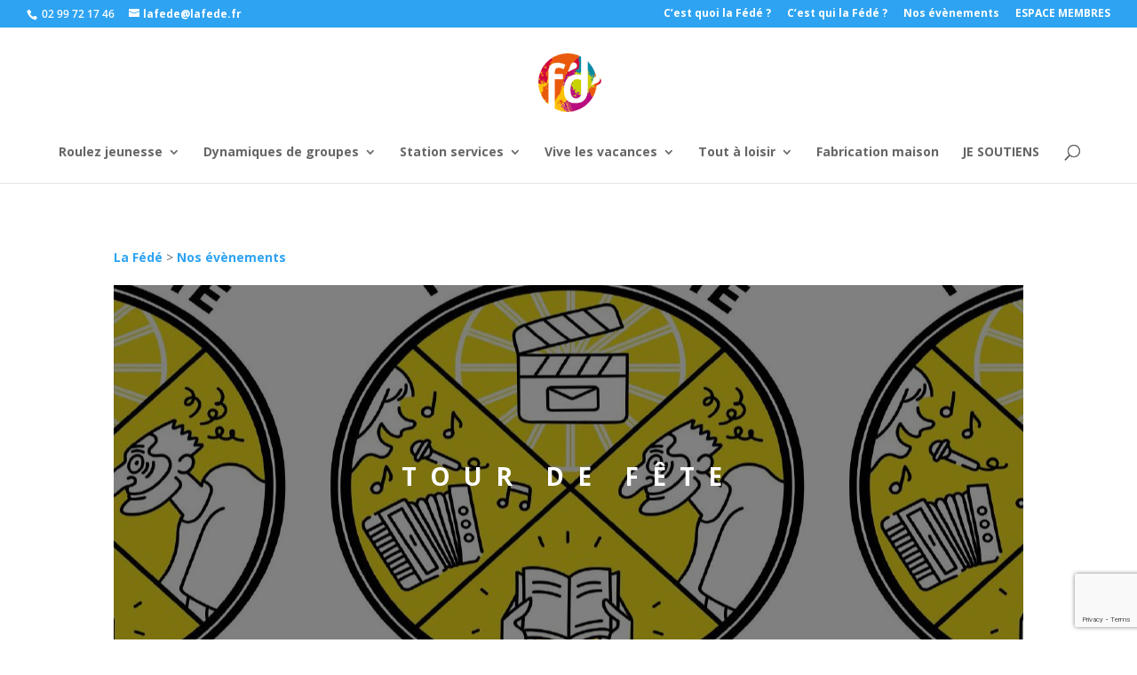

--- FILE ---
content_type: text/html; charset=utf-8
request_url: https://www.google.com/recaptcha/api2/anchor?ar=1&k=6LcBusQUAAAAADW7oSEIf18XtfubLJr8JWMXCFKm&co=aHR0cHM6Ly93d3cubGFmZWRlLmZyOjQ0Mw..&hl=en&v=7gg7H51Q-naNfhmCP3_R47ho&size=invisible&anchor-ms=20000&execute-ms=30000&cb=bgxqebuqk4kb
body_size: 47928
content:
<!DOCTYPE HTML><html dir="ltr" lang="en"><head><meta http-equiv="Content-Type" content="text/html; charset=UTF-8">
<meta http-equiv="X-UA-Compatible" content="IE=edge">
<title>reCAPTCHA</title>
<style type="text/css">
/* cyrillic-ext */
@font-face {
  font-family: 'Roboto';
  font-style: normal;
  font-weight: 400;
  font-stretch: 100%;
  src: url(//fonts.gstatic.com/s/roboto/v48/KFO7CnqEu92Fr1ME7kSn66aGLdTylUAMa3GUBHMdazTgWw.woff2) format('woff2');
  unicode-range: U+0460-052F, U+1C80-1C8A, U+20B4, U+2DE0-2DFF, U+A640-A69F, U+FE2E-FE2F;
}
/* cyrillic */
@font-face {
  font-family: 'Roboto';
  font-style: normal;
  font-weight: 400;
  font-stretch: 100%;
  src: url(//fonts.gstatic.com/s/roboto/v48/KFO7CnqEu92Fr1ME7kSn66aGLdTylUAMa3iUBHMdazTgWw.woff2) format('woff2');
  unicode-range: U+0301, U+0400-045F, U+0490-0491, U+04B0-04B1, U+2116;
}
/* greek-ext */
@font-face {
  font-family: 'Roboto';
  font-style: normal;
  font-weight: 400;
  font-stretch: 100%;
  src: url(//fonts.gstatic.com/s/roboto/v48/KFO7CnqEu92Fr1ME7kSn66aGLdTylUAMa3CUBHMdazTgWw.woff2) format('woff2');
  unicode-range: U+1F00-1FFF;
}
/* greek */
@font-face {
  font-family: 'Roboto';
  font-style: normal;
  font-weight: 400;
  font-stretch: 100%;
  src: url(//fonts.gstatic.com/s/roboto/v48/KFO7CnqEu92Fr1ME7kSn66aGLdTylUAMa3-UBHMdazTgWw.woff2) format('woff2');
  unicode-range: U+0370-0377, U+037A-037F, U+0384-038A, U+038C, U+038E-03A1, U+03A3-03FF;
}
/* math */
@font-face {
  font-family: 'Roboto';
  font-style: normal;
  font-weight: 400;
  font-stretch: 100%;
  src: url(//fonts.gstatic.com/s/roboto/v48/KFO7CnqEu92Fr1ME7kSn66aGLdTylUAMawCUBHMdazTgWw.woff2) format('woff2');
  unicode-range: U+0302-0303, U+0305, U+0307-0308, U+0310, U+0312, U+0315, U+031A, U+0326-0327, U+032C, U+032F-0330, U+0332-0333, U+0338, U+033A, U+0346, U+034D, U+0391-03A1, U+03A3-03A9, U+03B1-03C9, U+03D1, U+03D5-03D6, U+03F0-03F1, U+03F4-03F5, U+2016-2017, U+2034-2038, U+203C, U+2040, U+2043, U+2047, U+2050, U+2057, U+205F, U+2070-2071, U+2074-208E, U+2090-209C, U+20D0-20DC, U+20E1, U+20E5-20EF, U+2100-2112, U+2114-2115, U+2117-2121, U+2123-214F, U+2190, U+2192, U+2194-21AE, U+21B0-21E5, U+21F1-21F2, U+21F4-2211, U+2213-2214, U+2216-22FF, U+2308-230B, U+2310, U+2319, U+231C-2321, U+2336-237A, U+237C, U+2395, U+239B-23B7, U+23D0, U+23DC-23E1, U+2474-2475, U+25AF, U+25B3, U+25B7, U+25BD, U+25C1, U+25CA, U+25CC, U+25FB, U+266D-266F, U+27C0-27FF, U+2900-2AFF, U+2B0E-2B11, U+2B30-2B4C, U+2BFE, U+3030, U+FF5B, U+FF5D, U+1D400-1D7FF, U+1EE00-1EEFF;
}
/* symbols */
@font-face {
  font-family: 'Roboto';
  font-style: normal;
  font-weight: 400;
  font-stretch: 100%;
  src: url(//fonts.gstatic.com/s/roboto/v48/KFO7CnqEu92Fr1ME7kSn66aGLdTylUAMaxKUBHMdazTgWw.woff2) format('woff2');
  unicode-range: U+0001-000C, U+000E-001F, U+007F-009F, U+20DD-20E0, U+20E2-20E4, U+2150-218F, U+2190, U+2192, U+2194-2199, U+21AF, U+21E6-21F0, U+21F3, U+2218-2219, U+2299, U+22C4-22C6, U+2300-243F, U+2440-244A, U+2460-24FF, U+25A0-27BF, U+2800-28FF, U+2921-2922, U+2981, U+29BF, U+29EB, U+2B00-2BFF, U+4DC0-4DFF, U+FFF9-FFFB, U+10140-1018E, U+10190-1019C, U+101A0, U+101D0-101FD, U+102E0-102FB, U+10E60-10E7E, U+1D2C0-1D2D3, U+1D2E0-1D37F, U+1F000-1F0FF, U+1F100-1F1AD, U+1F1E6-1F1FF, U+1F30D-1F30F, U+1F315, U+1F31C, U+1F31E, U+1F320-1F32C, U+1F336, U+1F378, U+1F37D, U+1F382, U+1F393-1F39F, U+1F3A7-1F3A8, U+1F3AC-1F3AF, U+1F3C2, U+1F3C4-1F3C6, U+1F3CA-1F3CE, U+1F3D4-1F3E0, U+1F3ED, U+1F3F1-1F3F3, U+1F3F5-1F3F7, U+1F408, U+1F415, U+1F41F, U+1F426, U+1F43F, U+1F441-1F442, U+1F444, U+1F446-1F449, U+1F44C-1F44E, U+1F453, U+1F46A, U+1F47D, U+1F4A3, U+1F4B0, U+1F4B3, U+1F4B9, U+1F4BB, U+1F4BF, U+1F4C8-1F4CB, U+1F4D6, U+1F4DA, U+1F4DF, U+1F4E3-1F4E6, U+1F4EA-1F4ED, U+1F4F7, U+1F4F9-1F4FB, U+1F4FD-1F4FE, U+1F503, U+1F507-1F50B, U+1F50D, U+1F512-1F513, U+1F53E-1F54A, U+1F54F-1F5FA, U+1F610, U+1F650-1F67F, U+1F687, U+1F68D, U+1F691, U+1F694, U+1F698, U+1F6AD, U+1F6B2, U+1F6B9-1F6BA, U+1F6BC, U+1F6C6-1F6CF, U+1F6D3-1F6D7, U+1F6E0-1F6EA, U+1F6F0-1F6F3, U+1F6F7-1F6FC, U+1F700-1F7FF, U+1F800-1F80B, U+1F810-1F847, U+1F850-1F859, U+1F860-1F887, U+1F890-1F8AD, U+1F8B0-1F8BB, U+1F8C0-1F8C1, U+1F900-1F90B, U+1F93B, U+1F946, U+1F984, U+1F996, U+1F9E9, U+1FA00-1FA6F, U+1FA70-1FA7C, U+1FA80-1FA89, U+1FA8F-1FAC6, U+1FACE-1FADC, U+1FADF-1FAE9, U+1FAF0-1FAF8, U+1FB00-1FBFF;
}
/* vietnamese */
@font-face {
  font-family: 'Roboto';
  font-style: normal;
  font-weight: 400;
  font-stretch: 100%;
  src: url(//fonts.gstatic.com/s/roboto/v48/KFO7CnqEu92Fr1ME7kSn66aGLdTylUAMa3OUBHMdazTgWw.woff2) format('woff2');
  unicode-range: U+0102-0103, U+0110-0111, U+0128-0129, U+0168-0169, U+01A0-01A1, U+01AF-01B0, U+0300-0301, U+0303-0304, U+0308-0309, U+0323, U+0329, U+1EA0-1EF9, U+20AB;
}
/* latin-ext */
@font-face {
  font-family: 'Roboto';
  font-style: normal;
  font-weight: 400;
  font-stretch: 100%;
  src: url(//fonts.gstatic.com/s/roboto/v48/KFO7CnqEu92Fr1ME7kSn66aGLdTylUAMa3KUBHMdazTgWw.woff2) format('woff2');
  unicode-range: U+0100-02BA, U+02BD-02C5, U+02C7-02CC, U+02CE-02D7, U+02DD-02FF, U+0304, U+0308, U+0329, U+1D00-1DBF, U+1E00-1E9F, U+1EF2-1EFF, U+2020, U+20A0-20AB, U+20AD-20C0, U+2113, U+2C60-2C7F, U+A720-A7FF;
}
/* latin */
@font-face {
  font-family: 'Roboto';
  font-style: normal;
  font-weight: 400;
  font-stretch: 100%;
  src: url(//fonts.gstatic.com/s/roboto/v48/KFO7CnqEu92Fr1ME7kSn66aGLdTylUAMa3yUBHMdazQ.woff2) format('woff2');
  unicode-range: U+0000-00FF, U+0131, U+0152-0153, U+02BB-02BC, U+02C6, U+02DA, U+02DC, U+0304, U+0308, U+0329, U+2000-206F, U+20AC, U+2122, U+2191, U+2193, U+2212, U+2215, U+FEFF, U+FFFD;
}
/* cyrillic-ext */
@font-face {
  font-family: 'Roboto';
  font-style: normal;
  font-weight: 500;
  font-stretch: 100%;
  src: url(//fonts.gstatic.com/s/roboto/v48/KFO7CnqEu92Fr1ME7kSn66aGLdTylUAMa3GUBHMdazTgWw.woff2) format('woff2');
  unicode-range: U+0460-052F, U+1C80-1C8A, U+20B4, U+2DE0-2DFF, U+A640-A69F, U+FE2E-FE2F;
}
/* cyrillic */
@font-face {
  font-family: 'Roboto';
  font-style: normal;
  font-weight: 500;
  font-stretch: 100%;
  src: url(//fonts.gstatic.com/s/roboto/v48/KFO7CnqEu92Fr1ME7kSn66aGLdTylUAMa3iUBHMdazTgWw.woff2) format('woff2');
  unicode-range: U+0301, U+0400-045F, U+0490-0491, U+04B0-04B1, U+2116;
}
/* greek-ext */
@font-face {
  font-family: 'Roboto';
  font-style: normal;
  font-weight: 500;
  font-stretch: 100%;
  src: url(//fonts.gstatic.com/s/roboto/v48/KFO7CnqEu92Fr1ME7kSn66aGLdTylUAMa3CUBHMdazTgWw.woff2) format('woff2');
  unicode-range: U+1F00-1FFF;
}
/* greek */
@font-face {
  font-family: 'Roboto';
  font-style: normal;
  font-weight: 500;
  font-stretch: 100%;
  src: url(//fonts.gstatic.com/s/roboto/v48/KFO7CnqEu92Fr1ME7kSn66aGLdTylUAMa3-UBHMdazTgWw.woff2) format('woff2');
  unicode-range: U+0370-0377, U+037A-037F, U+0384-038A, U+038C, U+038E-03A1, U+03A3-03FF;
}
/* math */
@font-face {
  font-family: 'Roboto';
  font-style: normal;
  font-weight: 500;
  font-stretch: 100%;
  src: url(//fonts.gstatic.com/s/roboto/v48/KFO7CnqEu92Fr1ME7kSn66aGLdTylUAMawCUBHMdazTgWw.woff2) format('woff2');
  unicode-range: U+0302-0303, U+0305, U+0307-0308, U+0310, U+0312, U+0315, U+031A, U+0326-0327, U+032C, U+032F-0330, U+0332-0333, U+0338, U+033A, U+0346, U+034D, U+0391-03A1, U+03A3-03A9, U+03B1-03C9, U+03D1, U+03D5-03D6, U+03F0-03F1, U+03F4-03F5, U+2016-2017, U+2034-2038, U+203C, U+2040, U+2043, U+2047, U+2050, U+2057, U+205F, U+2070-2071, U+2074-208E, U+2090-209C, U+20D0-20DC, U+20E1, U+20E5-20EF, U+2100-2112, U+2114-2115, U+2117-2121, U+2123-214F, U+2190, U+2192, U+2194-21AE, U+21B0-21E5, U+21F1-21F2, U+21F4-2211, U+2213-2214, U+2216-22FF, U+2308-230B, U+2310, U+2319, U+231C-2321, U+2336-237A, U+237C, U+2395, U+239B-23B7, U+23D0, U+23DC-23E1, U+2474-2475, U+25AF, U+25B3, U+25B7, U+25BD, U+25C1, U+25CA, U+25CC, U+25FB, U+266D-266F, U+27C0-27FF, U+2900-2AFF, U+2B0E-2B11, U+2B30-2B4C, U+2BFE, U+3030, U+FF5B, U+FF5D, U+1D400-1D7FF, U+1EE00-1EEFF;
}
/* symbols */
@font-face {
  font-family: 'Roboto';
  font-style: normal;
  font-weight: 500;
  font-stretch: 100%;
  src: url(//fonts.gstatic.com/s/roboto/v48/KFO7CnqEu92Fr1ME7kSn66aGLdTylUAMaxKUBHMdazTgWw.woff2) format('woff2');
  unicode-range: U+0001-000C, U+000E-001F, U+007F-009F, U+20DD-20E0, U+20E2-20E4, U+2150-218F, U+2190, U+2192, U+2194-2199, U+21AF, U+21E6-21F0, U+21F3, U+2218-2219, U+2299, U+22C4-22C6, U+2300-243F, U+2440-244A, U+2460-24FF, U+25A0-27BF, U+2800-28FF, U+2921-2922, U+2981, U+29BF, U+29EB, U+2B00-2BFF, U+4DC0-4DFF, U+FFF9-FFFB, U+10140-1018E, U+10190-1019C, U+101A0, U+101D0-101FD, U+102E0-102FB, U+10E60-10E7E, U+1D2C0-1D2D3, U+1D2E0-1D37F, U+1F000-1F0FF, U+1F100-1F1AD, U+1F1E6-1F1FF, U+1F30D-1F30F, U+1F315, U+1F31C, U+1F31E, U+1F320-1F32C, U+1F336, U+1F378, U+1F37D, U+1F382, U+1F393-1F39F, U+1F3A7-1F3A8, U+1F3AC-1F3AF, U+1F3C2, U+1F3C4-1F3C6, U+1F3CA-1F3CE, U+1F3D4-1F3E0, U+1F3ED, U+1F3F1-1F3F3, U+1F3F5-1F3F7, U+1F408, U+1F415, U+1F41F, U+1F426, U+1F43F, U+1F441-1F442, U+1F444, U+1F446-1F449, U+1F44C-1F44E, U+1F453, U+1F46A, U+1F47D, U+1F4A3, U+1F4B0, U+1F4B3, U+1F4B9, U+1F4BB, U+1F4BF, U+1F4C8-1F4CB, U+1F4D6, U+1F4DA, U+1F4DF, U+1F4E3-1F4E6, U+1F4EA-1F4ED, U+1F4F7, U+1F4F9-1F4FB, U+1F4FD-1F4FE, U+1F503, U+1F507-1F50B, U+1F50D, U+1F512-1F513, U+1F53E-1F54A, U+1F54F-1F5FA, U+1F610, U+1F650-1F67F, U+1F687, U+1F68D, U+1F691, U+1F694, U+1F698, U+1F6AD, U+1F6B2, U+1F6B9-1F6BA, U+1F6BC, U+1F6C6-1F6CF, U+1F6D3-1F6D7, U+1F6E0-1F6EA, U+1F6F0-1F6F3, U+1F6F7-1F6FC, U+1F700-1F7FF, U+1F800-1F80B, U+1F810-1F847, U+1F850-1F859, U+1F860-1F887, U+1F890-1F8AD, U+1F8B0-1F8BB, U+1F8C0-1F8C1, U+1F900-1F90B, U+1F93B, U+1F946, U+1F984, U+1F996, U+1F9E9, U+1FA00-1FA6F, U+1FA70-1FA7C, U+1FA80-1FA89, U+1FA8F-1FAC6, U+1FACE-1FADC, U+1FADF-1FAE9, U+1FAF0-1FAF8, U+1FB00-1FBFF;
}
/* vietnamese */
@font-face {
  font-family: 'Roboto';
  font-style: normal;
  font-weight: 500;
  font-stretch: 100%;
  src: url(//fonts.gstatic.com/s/roboto/v48/KFO7CnqEu92Fr1ME7kSn66aGLdTylUAMa3OUBHMdazTgWw.woff2) format('woff2');
  unicode-range: U+0102-0103, U+0110-0111, U+0128-0129, U+0168-0169, U+01A0-01A1, U+01AF-01B0, U+0300-0301, U+0303-0304, U+0308-0309, U+0323, U+0329, U+1EA0-1EF9, U+20AB;
}
/* latin-ext */
@font-face {
  font-family: 'Roboto';
  font-style: normal;
  font-weight: 500;
  font-stretch: 100%;
  src: url(//fonts.gstatic.com/s/roboto/v48/KFO7CnqEu92Fr1ME7kSn66aGLdTylUAMa3KUBHMdazTgWw.woff2) format('woff2');
  unicode-range: U+0100-02BA, U+02BD-02C5, U+02C7-02CC, U+02CE-02D7, U+02DD-02FF, U+0304, U+0308, U+0329, U+1D00-1DBF, U+1E00-1E9F, U+1EF2-1EFF, U+2020, U+20A0-20AB, U+20AD-20C0, U+2113, U+2C60-2C7F, U+A720-A7FF;
}
/* latin */
@font-face {
  font-family: 'Roboto';
  font-style: normal;
  font-weight: 500;
  font-stretch: 100%;
  src: url(//fonts.gstatic.com/s/roboto/v48/KFO7CnqEu92Fr1ME7kSn66aGLdTylUAMa3yUBHMdazQ.woff2) format('woff2');
  unicode-range: U+0000-00FF, U+0131, U+0152-0153, U+02BB-02BC, U+02C6, U+02DA, U+02DC, U+0304, U+0308, U+0329, U+2000-206F, U+20AC, U+2122, U+2191, U+2193, U+2212, U+2215, U+FEFF, U+FFFD;
}
/* cyrillic-ext */
@font-face {
  font-family: 'Roboto';
  font-style: normal;
  font-weight: 900;
  font-stretch: 100%;
  src: url(//fonts.gstatic.com/s/roboto/v48/KFO7CnqEu92Fr1ME7kSn66aGLdTylUAMa3GUBHMdazTgWw.woff2) format('woff2');
  unicode-range: U+0460-052F, U+1C80-1C8A, U+20B4, U+2DE0-2DFF, U+A640-A69F, U+FE2E-FE2F;
}
/* cyrillic */
@font-face {
  font-family: 'Roboto';
  font-style: normal;
  font-weight: 900;
  font-stretch: 100%;
  src: url(//fonts.gstatic.com/s/roboto/v48/KFO7CnqEu92Fr1ME7kSn66aGLdTylUAMa3iUBHMdazTgWw.woff2) format('woff2');
  unicode-range: U+0301, U+0400-045F, U+0490-0491, U+04B0-04B1, U+2116;
}
/* greek-ext */
@font-face {
  font-family: 'Roboto';
  font-style: normal;
  font-weight: 900;
  font-stretch: 100%;
  src: url(//fonts.gstatic.com/s/roboto/v48/KFO7CnqEu92Fr1ME7kSn66aGLdTylUAMa3CUBHMdazTgWw.woff2) format('woff2');
  unicode-range: U+1F00-1FFF;
}
/* greek */
@font-face {
  font-family: 'Roboto';
  font-style: normal;
  font-weight: 900;
  font-stretch: 100%;
  src: url(//fonts.gstatic.com/s/roboto/v48/KFO7CnqEu92Fr1ME7kSn66aGLdTylUAMa3-UBHMdazTgWw.woff2) format('woff2');
  unicode-range: U+0370-0377, U+037A-037F, U+0384-038A, U+038C, U+038E-03A1, U+03A3-03FF;
}
/* math */
@font-face {
  font-family: 'Roboto';
  font-style: normal;
  font-weight: 900;
  font-stretch: 100%;
  src: url(//fonts.gstatic.com/s/roboto/v48/KFO7CnqEu92Fr1ME7kSn66aGLdTylUAMawCUBHMdazTgWw.woff2) format('woff2');
  unicode-range: U+0302-0303, U+0305, U+0307-0308, U+0310, U+0312, U+0315, U+031A, U+0326-0327, U+032C, U+032F-0330, U+0332-0333, U+0338, U+033A, U+0346, U+034D, U+0391-03A1, U+03A3-03A9, U+03B1-03C9, U+03D1, U+03D5-03D6, U+03F0-03F1, U+03F4-03F5, U+2016-2017, U+2034-2038, U+203C, U+2040, U+2043, U+2047, U+2050, U+2057, U+205F, U+2070-2071, U+2074-208E, U+2090-209C, U+20D0-20DC, U+20E1, U+20E5-20EF, U+2100-2112, U+2114-2115, U+2117-2121, U+2123-214F, U+2190, U+2192, U+2194-21AE, U+21B0-21E5, U+21F1-21F2, U+21F4-2211, U+2213-2214, U+2216-22FF, U+2308-230B, U+2310, U+2319, U+231C-2321, U+2336-237A, U+237C, U+2395, U+239B-23B7, U+23D0, U+23DC-23E1, U+2474-2475, U+25AF, U+25B3, U+25B7, U+25BD, U+25C1, U+25CA, U+25CC, U+25FB, U+266D-266F, U+27C0-27FF, U+2900-2AFF, U+2B0E-2B11, U+2B30-2B4C, U+2BFE, U+3030, U+FF5B, U+FF5D, U+1D400-1D7FF, U+1EE00-1EEFF;
}
/* symbols */
@font-face {
  font-family: 'Roboto';
  font-style: normal;
  font-weight: 900;
  font-stretch: 100%;
  src: url(//fonts.gstatic.com/s/roboto/v48/KFO7CnqEu92Fr1ME7kSn66aGLdTylUAMaxKUBHMdazTgWw.woff2) format('woff2');
  unicode-range: U+0001-000C, U+000E-001F, U+007F-009F, U+20DD-20E0, U+20E2-20E4, U+2150-218F, U+2190, U+2192, U+2194-2199, U+21AF, U+21E6-21F0, U+21F3, U+2218-2219, U+2299, U+22C4-22C6, U+2300-243F, U+2440-244A, U+2460-24FF, U+25A0-27BF, U+2800-28FF, U+2921-2922, U+2981, U+29BF, U+29EB, U+2B00-2BFF, U+4DC0-4DFF, U+FFF9-FFFB, U+10140-1018E, U+10190-1019C, U+101A0, U+101D0-101FD, U+102E0-102FB, U+10E60-10E7E, U+1D2C0-1D2D3, U+1D2E0-1D37F, U+1F000-1F0FF, U+1F100-1F1AD, U+1F1E6-1F1FF, U+1F30D-1F30F, U+1F315, U+1F31C, U+1F31E, U+1F320-1F32C, U+1F336, U+1F378, U+1F37D, U+1F382, U+1F393-1F39F, U+1F3A7-1F3A8, U+1F3AC-1F3AF, U+1F3C2, U+1F3C4-1F3C6, U+1F3CA-1F3CE, U+1F3D4-1F3E0, U+1F3ED, U+1F3F1-1F3F3, U+1F3F5-1F3F7, U+1F408, U+1F415, U+1F41F, U+1F426, U+1F43F, U+1F441-1F442, U+1F444, U+1F446-1F449, U+1F44C-1F44E, U+1F453, U+1F46A, U+1F47D, U+1F4A3, U+1F4B0, U+1F4B3, U+1F4B9, U+1F4BB, U+1F4BF, U+1F4C8-1F4CB, U+1F4D6, U+1F4DA, U+1F4DF, U+1F4E3-1F4E6, U+1F4EA-1F4ED, U+1F4F7, U+1F4F9-1F4FB, U+1F4FD-1F4FE, U+1F503, U+1F507-1F50B, U+1F50D, U+1F512-1F513, U+1F53E-1F54A, U+1F54F-1F5FA, U+1F610, U+1F650-1F67F, U+1F687, U+1F68D, U+1F691, U+1F694, U+1F698, U+1F6AD, U+1F6B2, U+1F6B9-1F6BA, U+1F6BC, U+1F6C6-1F6CF, U+1F6D3-1F6D7, U+1F6E0-1F6EA, U+1F6F0-1F6F3, U+1F6F7-1F6FC, U+1F700-1F7FF, U+1F800-1F80B, U+1F810-1F847, U+1F850-1F859, U+1F860-1F887, U+1F890-1F8AD, U+1F8B0-1F8BB, U+1F8C0-1F8C1, U+1F900-1F90B, U+1F93B, U+1F946, U+1F984, U+1F996, U+1F9E9, U+1FA00-1FA6F, U+1FA70-1FA7C, U+1FA80-1FA89, U+1FA8F-1FAC6, U+1FACE-1FADC, U+1FADF-1FAE9, U+1FAF0-1FAF8, U+1FB00-1FBFF;
}
/* vietnamese */
@font-face {
  font-family: 'Roboto';
  font-style: normal;
  font-weight: 900;
  font-stretch: 100%;
  src: url(//fonts.gstatic.com/s/roboto/v48/KFO7CnqEu92Fr1ME7kSn66aGLdTylUAMa3OUBHMdazTgWw.woff2) format('woff2');
  unicode-range: U+0102-0103, U+0110-0111, U+0128-0129, U+0168-0169, U+01A0-01A1, U+01AF-01B0, U+0300-0301, U+0303-0304, U+0308-0309, U+0323, U+0329, U+1EA0-1EF9, U+20AB;
}
/* latin-ext */
@font-face {
  font-family: 'Roboto';
  font-style: normal;
  font-weight: 900;
  font-stretch: 100%;
  src: url(//fonts.gstatic.com/s/roboto/v48/KFO7CnqEu92Fr1ME7kSn66aGLdTylUAMa3KUBHMdazTgWw.woff2) format('woff2');
  unicode-range: U+0100-02BA, U+02BD-02C5, U+02C7-02CC, U+02CE-02D7, U+02DD-02FF, U+0304, U+0308, U+0329, U+1D00-1DBF, U+1E00-1E9F, U+1EF2-1EFF, U+2020, U+20A0-20AB, U+20AD-20C0, U+2113, U+2C60-2C7F, U+A720-A7FF;
}
/* latin */
@font-face {
  font-family: 'Roboto';
  font-style: normal;
  font-weight: 900;
  font-stretch: 100%;
  src: url(//fonts.gstatic.com/s/roboto/v48/KFO7CnqEu92Fr1ME7kSn66aGLdTylUAMa3yUBHMdazQ.woff2) format('woff2');
  unicode-range: U+0000-00FF, U+0131, U+0152-0153, U+02BB-02BC, U+02C6, U+02DA, U+02DC, U+0304, U+0308, U+0329, U+2000-206F, U+20AC, U+2122, U+2191, U+2193, U+2212, U+2215, U+FEFF, U+FFFD;
}

</style>
<link rel="stylesheet" type="text/css" href="https://www.gstatic.com/recaptcha/releases/7gg7H51Q-naNfhmCP3_R47ho/styles__ltr.css">
<script nonce="cUF417XUVPSPpASWN-YJCQ" type="text/javascript">window['__recaptcha_api'] = 'https://www.google.com/recaptcha/api2/';</script>
<script type="text/javascript" src="https://www.gstatic.com/recaptcha/releases/7gg7H51Q-naNfhmCP3_R47ho/recaptcha__en.js" nonce="cUF417XUVPSPpASWN-YJCQ">
      
    </script></head>
<body><div id="rc-anchor-alert" class="rc-anchor-alert"></div>
<input type="hidden" id="recaptcha-token" value="[base64]">
<script type="text/javascript" nonce="cUF417XUVPSPpASWN-YJCQ">
      recaptcha.anchor.Main.init("[\x22ainput\x22,[\x22bgdata\x22,\x22\x22,\[base64]/[base64]/UltIKytdPWE6KGE8MjA0OD9SW0grK109YT4+NnwxOTI6KChhJjY0NTEyKT09NTUyOTYmJnErMTxoLmxlbmd0aCYmKGguY2hhckNvZGVBdChxKzEpJjY0NTEyKT09NTYzMjA/[base64]/MjU1OlI/[base64]/[base64]/[base64]/[base64]/[base64]/[base64]/[base64]/[base64]/[base64]/[base64]\x22,\[base64]\\u003d\\u003d\x22,\x22w4lcaFbCtDHCgcO4wqLDhx8fcylgwoR9NMKNw7RrUsOgwqlywq5JX8O/[base64]/BVVywq/DiVAtWcKcw6LCt8O5DsOhwqAOO8ONAsKTandTw648HMO8w5HDsRfCqsOqeCQDZQYFw7/[base64]/w6F9wpJhw4DDhcKDRsKKwp/[base64]/CjcOMcTfCnCILwrfCnFsxwpJUw63DmcKAw6IbP8O2wpHDuVzDrm7Do8KMMktYU8Opw5LDjcKyCWVsw5zCk8KdwqRML8Oww5jDl0hcw4zDmRc6wrzDrSo2woh9A8K2wosOw5llcMObe2jCnStdd8K+woTCkcOAw4/ChMO1w6VrXC/CjMOZwp3CgztuQMOGw6ZYTcOZw5ZHXsOHw5LDkCB8w41WwrDCiS9nS8OWwr3Di8OSM8KZwqHDlMK6fsOHwoDChyFYc3EMYzjCu8O7w5dPLMO0NydKw6LDjnTDox7DnmUZZ8Kkw4cDUMKSwqUtw6PDk8OZKWzDg8KyZ2vCnm/Cj8OPM8Oqw5LChVEXwpbCj8ONw4fDgsK4wprChEEzIsOuPFhKw6DCqMK3woDDh8OWworDusKjwoUjw4tsVcK8w4rCogMFYFg4w4EZW8KGwpDCvMKVw6p/wrbCj8OQYcO/[base64]/Cj8K4w5QIQsOfKcO3wqbCuMOpIGDDj8OHwocrwohcw7DCmsOTQXTClsKeC8O+w6TCi8KQwrk5woQQLAfDvcKiXHjCiCfCnxk6N1gpc8Oiw4DCgnRjKH7DsMKgKsO6GMKLFWY4RBUFODnCuFzDl8KYw7nCq8Kqwphmw5bDsh3CiS/Cnz7Cp8OWw4zCssOWwpcIwrsYdCVbZn9Qw5rDuXfDnT/Csw/ClsKhFwxHWnJHwosbwpsLFsKJw7g6f2nCucKJw7/CmsKqR8OjRcKvw4PCu8OjwpPDpyDCkMO2w4HDt8KjXCwAwqbCnsOFwpfCjQFOw4/DscKjw4DCkCEGw4kNIsO5S2LCgMOnw6kbc8OTFW7Cs1pSHG5PfsKEw7ZKBxzDinfDhhZ1FWVSfQLDsMOYw5PClFnCsAsUMDlxwqoJF3IKw73CkMOLwppuw7hTw5/DuMKDwoMIw6sHwqLDpjXCrw7Cq8ObwrHDtC7DjW/DhsOTw4AewoVtw4IEKsOZw47DnTMHBsK1w4I/LsOqFsO4McKCWBMsKsKxWsKeb1sCFWxFw6U3wpjCl35kWMK1AR9Uw7hPZUPCtTbCtcO/wpwiw6PCqcOzwr7CoCDDhFhmwqwpYMKuw5lTw5jCh8OHMcK6wqbCtR45wqwfPMK2wrcCbUYdwqjDisK6G8Olw7AHXATCu8Oia8Oxw7jDv8Okw7ggFMKUw7HCgMKFKMKielPCvsO5w7fCqiTCjA/CscKiwrvCtsO/[base64]/f8K+woFywqUoOx8ewplzOhQ0wq1HwpcRaDBVwpbDmsOWwpc8wrZLJSHDgMOxESfDuMKlAMOzwpDDujYnYMKMwoZpwro5w6ZAwroDB2/DnRrDmsKdHMOqw7oJTsKSwqbCpsOIwpAAwoQ0YhU4wrLDusOwLi1jZSnCv8OKw48Xw6oodVUJw5bChsO0wrfDvWnDusOSwrkyA8OQYnhVEA9Rw6bDk1nCpMOKS8OswqUpw5FSw7hublPCvhZPc2B2b3XCtg/[base64]/CnMKIfxR2L2/CvcKyw5PChHrDjTfCm8KlFArDvMOmw7DDtCwZeMOJwrJ8XnMXdcOYwpHDkEzDgEgQwqx/[base64]/Drw4RKn9LNsKEwoxtQmlAaDBAw4dJwpQPDWcdKsKAw511wo0pR3dAVVBUEkrDrsKIEyNQwrnCkMO/dMKwJl3CnDTDqRNBeg7DucOffsKXdMKEwobDnEPDhCYiw5fDsXXChsK8wqgyUMOVw7VqwoURwrvDosOLw6rDlsKpFcOEHyBWEcKvIVoLOsKgw6bCiW/Ct8ORwqPDjcKdIhjCpzMHX8OvOTzCmsOrG8OyQWLCmMOZW8OWW8Kbwr3Dpg01w50zwrnDl8O2wo14ZC/[base64]/fsKRHcO/CcOvwpLDu1LCnVDDnsKTwrTCgcKtwo5+fsOUw5PDlUUgIzDDgQRnw7wRwqkQwoHCkHLCt8OFw5/[base64]/CoRrDgcOsw4nCncKQw60TRh7CgF9hf8OWXsK+U8K6MMOyHsOMw59bLFXDucKzUsKCXSVMEsKfw7o3w7jCgMK+wrUcw67DqcODw5/DtFRoVTgXFjpSWxLCiMO4w7LCiMOYcgFxCCHCrsKWempKwr8JeGVKw5R/[base64]/DkBVYw798ITLDqMOABsOfw7vCmXd2RHEnfMK7fcOqERDCtsOhGsKsw4gFc8KcwpAVRsK8wptLdErDvMO2w7nChsONw5h5fytEwpnDhnoodWXCujk4wo4owrjDvl8gwo9/NA9hw5MrwrnDsMK4w7rDoyB3wpEkJ8KVw7U8AMKVwr/CpMK3eMKRw7AXenI4w4PDnMOhVRDDocKiwp1ew5nDrAEQwrcQMsKlworCmMO4F8ODKmzChy0wDGPCosO7HjjCnWzDvcO0wqXDjMKpwqAwSzjCvGjCv1gCw7BNZ8K8IcOSK0HCqMK8wqxAwo5PdVfCj3HCuMKuNxFwOSw9MU/[base64]/ClcKlfzMCAhPDpXJ4VsOVAMOZcUnCqMOyamxUw6XDgMOfw4/ClFTDm8KnawMawodQw4DCkmTDi8Khw7/CnsKlw6XCvcKtwp9EU8K4Oml/wqETe2pPw78Zw6DChMKUwrUzUMKdWMOmKcK7PUnCs0nDsQENw67Cs8OJYBljb3jCm3UNMVzDjcKjY0nCrS/DvTPDpVYPw5E9ehvDhcO3QcKiw5XCq8O0w6LCjVN+E8KoQx/DocKQw53CqgTCpi7CicOQZcOqD8Ktw59Hw6XClDVjEm5UwrptwrBtG09cWVt3w6A/w412worDv3YGH3DCrcKlw4d3w5ADw4jDgMKxw7nDqsOIUcO5WipYw5YDwqkSw5Uow79awpzDuXzDoV/[base64]/P8Ovw4IFHcOTWyvDpX0RwqrCnBvDillFwodvw70tICQoFzzDpGnDpsO8MsKdbRnDu8OAw6tMATh0w67CmcKURwTDqgZYw5rDucKWwrPCosOqWsKrX0d4AyZSwpJGwpJdw5dqwoTCsz/DmHXDpVVqw5nDnAx7wp9TfFRsw77CixDDpcKYCRVqIVPCk3bCt8Kra2XCn8OgwoZLDgcnwpgDSMOsPMKFwo8Sw4oVVsOwa8Kpw4pYwrfCkRTCt8Kew5Z3VsKbw68Na0nDuy9zNMKuC8OcKsOBAsKqQzbCsj/CjgzClUHDihTCg8Oyw5BCwqBOw5LCo8Kew7nCplpIw60gIsK5wozDksK3wqPCoVYkNcKbcsOowrw8KyLDqcO+wqQpTcKMXMOhG3HDqsKYw71DSE5NHyDChiXCusKxOR/DiVtMw4jDjhbDqhXDhcKRPVTDuEzChsOoZk0Uw705w7MdOMOjQ1dSw5LCvnrCmsKnKFDCnHTCuzZEwq/DgGnCjsK5wqvCkztNYMKqWcKlw59TTcO2w5NHUMKdwqfCigc7QAs5Cm3DnhUhwqQSYBg+fwI2w7E1wrfDjzlNPMKESFzDknPCmgXCssKsWcK/w7x9ej8BwrEkdUt/asOZU0sBw5bDqmpJwoR0RcKvFDRqIcOXw6PDqsOiwrfDgMO1RsOswowgYcOKw5bDtcOtwq3Ch2I5VwDDix0gwp7Cm2TDqS0awpMtPsO4w6XDnsOGw4/CgMOdDTjDqiM7w6jDncOFN8Kvw5kVw7XDp2HCmyHCh3/Ctl8BcsOuUgnDpT1zw7LDqiIjwqxAw4k1LWvDksOsAMKzeMKCEsO5fMKMYMOyfSh0CMObVsOkR14Tw4bCuhfDkGzCiT/[base64]/CjMObw4TDmcK/[base64]/DlcK8LcKUwogvwr3Co8Odw7XDqi8aJ1TDlmoywqjCt8KgaMKgwpHDrBfCsMKswp/DpcKcCkHCpMOjJHwdw5kBCGHCu8Osw6PDt8O1Dl1iw7sIw5fDnn1Pw4M1K0LCoApcw6rDnX/[base64]/SS7CmQkEwrB2wrPCuTbCgV7DkcKqw7RSwqvDknvDlcKxw5vClH3CmcK3YcKpw5QTWC/Cn8KNe2MNwoNWw6fCusKGw5nDtsO3b8Ojwr9cYz/DhcO2WMKlbcOsecO1wrnDhBLCi8KGw4rCmlZ/a2AEw6dGeAjCjsKtVXZ2K2RHw7Bqw6/CssO/IBnCn8OoNnTDncKFw6jCu0fDt8KvYsKWbsOrwrJBwpYYw5bDkCXCsFvCjsKLw7VLWm97E8KywoXDpnDDuMKAIzHDt1wKwrjCrcKcwqo/[base64]/Dsy0nfMK8wqgvw4p3LcKowo0zT8KUw7DCpC4JEzLDi3slY18rw5fCn0nDmcKWw67DmilLOcK5SzjCom7DmAnDiTTDgBbDhsKiw6/[base64]/ChsOxB2txw6rCscKvImLCiMKSasOdwqAhwrvDksOEwrPCgMO4w77DhcOSPsKvUHzDkMKZfHcKw4TDsCjCksKTB8KawqxHwqjCkMOIw7J9wqfDlUxIJsKaw687LQIaDGFMQUoTB8OJw5laKB/Dv2zDrikuSDjCv8OCw7ZhclpUwowJaEtaPytwwr8lw5Yww5UmwrPDo1jDuUPCqk7Cvi3DihFAHgBGSXDCokkgJsOrw4zDiXLChsO9L8OIOsOfw7XDqcKpHsKpw4pBwrTDiy/Cu8K4fRsqC3sdwoQuHCE8w4Miw6BCHMOZNsOPwrc8IUzCixbCqXnCpMOJw6oLY1Fnwr3DqMKHFsO5OMKbwq/CjcKbV1VXABTCk0LCjcKXfMOIbMKvKnLDscKWTsOaR8KnJMOlw7jDrxTDoloud8OIwrLDiDfDgyQ4woXDicOLw4/CisKRBl3DhMKUwq8Gw7LChsOKwp7DlGrDjcK/wpjCvhnDr8KXw4rDoFTDosKSbR/ChMKJwonCrlXDhQXCsSwpw61nPsOUacKpwoPDlwXCkcOLw5RQT8KcwozCs8OCZ2NowoLCi0DDq8KKw7law6wBHcKqccK6EMOAcBYEwol6KMKuwq/ClmbCqhlxwobCtcKlOcOpwr8kXsOuZz0GwqF8wpAiP8K4H8KoW8OBWG9kwrLCsMO1Hl0SZg5lJX9QSWLDkFssDsOFXsOXwp3Ds8OeTC52esOJCCNkV8KVw73CrAVrwogTWC/[base64]/[base64]/CpcOOw6jDh8O9b8OnTcOCwpnCjCfDpD4/PQ3Dt8KiJ8KDwqjCgUDDssOkw61ow6fDqEfCrn7Dp8O3bcOVwpYuPsOxwo3Dv8OxwpMCwo3Du2rDqSV3VWADPydAa8OpdiDClQbDuMOQwr3DhsOsw71ww5jCsBBywq9dwr/DhMKVawkbFcKiYsKDc8OSwqLDjMOPw6TCll/DgwNgOsOTDsKhdcK/EsOxw6LDun0KwpPCrG59w5EXw60ewoPDvsK/wr7DmF7ColHDq8KbNjHClgTCkMOSNXV5w6NUw6nDvMORw49HHCLCjMOrGVFbHEE/HMKrwrRXwqxULyx4w6ZfwoTCi8Ouw5rDk8O+w69od8KNw41ew7TDrsOFw6BhZMOyZi7CksOqwqhAbsK5w5nChcKeXcKSw7t6w5hWw7QrwrjDo8KFwqACw6XCinPDvmkgw6LDhlLCslJLRm/CtF3DlMOXw4rCmSXChsKLw63CiFrCmsOFJcOKwpXCvMOPYwtKwojDocKaeBvCn3t+w4/[base64]/w5LDqyXDpS/DqcOqw7gtwrZ9wqY4wq/CtsO8woHCgxBjw61lTHvDqsKrwqBPBmclXzhsaHLCp8K5UzRDA0BQSsOnHMOqEMKrLhnCg8OjFTLDmMKJPsKcw4TCpCl2CDU5wqg7XsOIwrLCl29FD8KnfgPDjMOTwoFVw5gTEcOzUjnDgh7CigAsw4Ybw5PDg8Kww6/[base64]/[base64]/CqMOze3E9WAnDry7Ckgk3XzFew751wpwkMsO5w6XCp8KWa2Qowr5QXzTCl8OlwrIxw71rwoXCnFDCncK1GAXCiDd0CMOlbxvDoDoceMKRw7BrPnZpWcOqw4ISIcKMGcOSH3R8IV7CucOZMsOoRGjCgMOQNw3ClSbCnTgfw57DmTc3SMK6wprCuFVcXWgTw5/[base64]/[base64]/DrMORw4tTw59owpDDqsK9XWUlXcKwPj7CjmjDv8Omw6lEFGzCs8KTUlbDp8K0w7gaw6h9wqBjB33DlcOpH8K7YsKRJFhiwrLDqXZ5HjnCgE5CO8KiATZJwpLDqMKbQ3HDgMKWM8OYw5/[base64]/Cm1DDi8OGwolUw6diBcKGwq1BQTAzccK4OUtqAcKEwrNMw6vCgBPDkmnDvHjDkMKnwr3Cqn/DvcKEw77Di2zDs8OrwoPCtgFnw6cTw49Bw78aRH4qMMKow6VwwqLDicORw6zDoMOxPmnCqMKfeEwwG8OsZMKGdcK5w5tBC8KIwptKCB7DucKwwqvCl3BKwrrDlwbDvy/DpxssIFBNwq3Ck1fCn8KCQsOmwpEIL8KkKMOYw4fCnUlrV2QrNMKyw7Iewps+wpt9w7nDtyvCk8OXw6giw7DCnxgTw44pc8O7PkrCpsK+woLDjzPDi8O8w7rClzomwrNnwopOwop5w5JaHcOaPhrDtmTChcKXOWfChMKjwqHCpsOdPTR/w47DsiNKcQnDlD/Do0sFwqJowpfDtcOBBywcwqc6Y8OMODbDqmpvfcKgwqPDozXCp8Kww4gNBAHCjkYqACrDqwFjw6LDgTQpw4zCpcK4SF7CmMOtwqfDgQd+TUEfw4NbHz/CnHIWwq7Dj8KhwqrDjxXCpsOlaXXDhEzCmQpISyYWw4okecOiBMKaw4HDtg/Dv0nCjmx8dCUBwrMzXsKKwqd2wqoFaV5rDcO8Q1nCs8O/VXI8wqvDozjCtRLDgW/ChUhkGz9cw4UXw6zCnSXCumbDs8OVwr8Mwr3Cl0USOiVkwqHCk18mDWVqPx/CvMOow5Q3wpAFw4M2HMKLJcKdw6IIwpYrbXzDssOQw5JEw6bDig02wo4BccK3w5zCgsKYZ8KiFnfDisKhw6vDmwRJUm45wrAiDMKRHsOHRBzCksO+wrfDl8OzWcOyLVEFJkhGwrzCri0Yw4nDlV/ChHE0wo/Ci8Oow5TDuyrDt8KzL2MoF8KBw4jDg11Two7CvsO4wqPDtMK/CDvDkTpqEHhKfArCnUfCm3bCiUMSw7dMw67DrsOFG3cvw4nDrcOtw5UAX2/Ds8Kxc8OGa8OzQsOlwrN9VVo/w48XwrDDuFLDr8K0T8KKw7vDh8K/w5/[base64]/DmMKlLGvDkMK8BHESwoLCgsOoNcOefirDgMOMR2nCh8OGwqFVw4x1wrPDt8KNRklKKsO6JUDCu2hMMsKfEzDCosKIwrg+RDLCgHXCt3bCvTHCqj41wo1Jw4rCqmHCgg1GWMOFfSIrw47CqsKsKF3ClinDvMOBw7AcwpUSw7ofYRvCmiDCq8KEw69/wp8Samx4w7gcJMO5aMOPZsKswoQ2w5TChwVlw5PDt8KNSB/CqcKGw6Nmw6TCssK1CsOWfErCugHDvmLCu3nClTDDvVZqwrdSwp/DlcOyw6M8wokxO8OKJwhFw4vCicOVw6XDmE5Qw45bw6jDscO+w49TU0HCrsK9XcOBw7kEw4zCksKBOsKrKmlJw6gILn95w53DmW/DgQLDiMKZw68qJF/[base64]/BcKuwp0fJQzCuTTClsKfw4UQfcKFNcO8w4bCqsKAw702FsKDCcO1SsKww4IwUcO8Gh4ANsK0OSHDlsKiw4VgEMKhHhvDmsOLwqjDq8KPwp1IZlF0KzofwqbDpmFkw7wPSyLDj3rDi8OWAcKBw47Cqh8BXhrCmXnDgBjDp8ORUsOsw7HComLDrh/[base64]/DlsKJw5/[base64]/DsMONwrYuw6rCvRfDucOew6HDlcOqw7DCh8O+w5o0MSlpAAXCoUUKw7pzwot6F2RyFH7DucO/w7rCl3zCgMO2HirCtRnDvsKOMcKyUnnDkMKdU8Kzw7lAcUd5J8OiwoNyw5rDtwhYwr7ChsKHG8KvwrQpw4UWGcOmKV/DiMKxH8ONZSVNwrTDssO7dsKTwq8CwpRILysAw7nCuzJbL8KXFMO1dWkjw4sSw7jCpMOZIsO2wp9NPsOvG8KJQDpywqrCisOGJcOdFsKMCsOPf8KPU8K5PTEJN8Knw7omw5XCpsOFw4UNGjXCkMO4w73Cty9SHj4YwqjCvzkaw7PDqjHDtsKWwrtES1/CisK6HyzDjcO1ekHCryfCm0dtUcKnw63DqMKxwod1BcK5V8KRwoo1wrbCqmBHY8OtAcOtbi8yw7zCrVpmwotxKsKyWcK0O03DukANCsOTwrXDrRHDuMO4X8OJOlQvEiE/w4tjAjzDhF0pw6DDqWrCsVd2LXbDshHDhcOHw6Y0w7XDsMO8BcOlRGZqbsO2w6oIMlrDm8KfEsKgwqrCmCFlMMOuw7Iff8KTw7AAMAtvwqxXw5LDkUpjcMOow7LDvcOBJcKGw41Mwr51wplew7ZZOQMVw5TCosObenTChTAGR8O4TsObNcK7w4pWVz7Di8OIwp/CksKowr7DpjPCth7CmjHDlGjDvR7CocOfw5bDjXzCtzxea8Kyw7XCjzbCkRrDsEIfwrMTwpXDm8OJw7zCqTMEb8OAw4jDgcKPScOdwqvDsMKqw7LDhH8Xw6AWw7dLw4pNwo3CpzJsw5lqBETDksOLFj3Dol7DlsO9J8Ohw6F1w5UeHMOKwo/DncOFEVDCqTo6QBjDgh55wp4Xw6jDp0UMK3/ChUEZAMKSTX9pw6R7DDxSwpPDkcKwKmtgwq92wqFKw7gGB8OqScO3wovCm8KLwpLCn8Oiw7Nrw57CoyVkw7zDtQXCl8KsJw/Cjk/Cr8OTBsOCDRc1w7Ibw6JhL0zCpyRuw5siwqN6WXMEf8K+MMOmDsOACsOfw502w5DCm8K4UE/CgTwfwq0LTcO8w73Dlk92U3XDlzHDvW9Bw5nCihAWT8OWFwDChSvCiClIey/CusKWw5QCb8OoFMK4wpEkwrQ/wrQWMElIwrTDtMKPwqHCsVJlwoHCqn8IFkB3LcO9w5bCin3CrWg5w6/DtEYQeX55N8OnNCzDksK8wpnCgMKdSXDCoxxmHsOKwpkLWGfCrsKrwoFTeRU+ZMOFw7/[base64]/CkMKvGsOSdjfCrUYcb8ONwqEXQE0mG8Ozw6bCnCcxwrfClcKkw7LDm8OBMz9bb8KwwqLCpsKbcA3Cg8Osw4/CvzHCg8OQwo7CuMO9wrpBbSjCnsK7AsOdfjLDuMOaw4bCtmwfw53Djg8owojCrRMQwqjCvsKyw7B1w7kVwozDhsKCW8Onwo7DtDBHw70ow6x6w7jDtcO+w5VIw6wwDsOwKn/[base64]/CrcOXS8O/bAHClsOuw4Bhw5nDrcKPHcOxw67DvcOiwrQ4w6nDr8OZO1LDtkIuwqrCjcOlXXBvUcOOBFHDk8KRwqE4w4XCiMOYw5Q8wqPDojV0w5Rqw74RwqoaShDCsGPCl07CtU3DncO6ZEvDpkMQPcKMCRbCkcO/w4kWGRd6f3UFO8OKw6HCqMOzMGnDsC0QF0Mtf37DrB5bQHUJQxAqaMKJMB3DmsOqLcKEwqrDksKhID8hTxrCuMOFesKGw4PDqEPDtEzDusOOwozCuA5JDsKzwqLClDnCuG/[base64]/CiQgHwprDjB4Awp3Dh19mwq3ClUQjw67CriUZwoIww548wos+w79Qw4gdAcK6wprDoWrCo8OYHcKXJ8K6w7rCiTFZdih9e8OGwpfCosOOLcKZwrI4wp8YGxlKwpvDgk0ew7/CoDtDw7DCuF5kw50Mw5jDoycEwq8hw4TCvMKvcF/DiiRsY8Ozc8K/w57CusOAe1gaKsOSwr3ChifDqMK8w6/DmsOdIcK8NTs6VwIAwp3CgX1awpzDhcKmw5Z1wqkcwqXCqSjCoMOOX8Kjwrp2dDkZMsOowosjwpjCs8ObwqpaE8K7OcO5QSjDhsKbw7DDgVLCjcK7RsOZRMKGEXdBVAwtwqMNw5dUw7XCoUHClgcqDMOtaDTDjmoJXMO4w7jCmkcwwp/CiR9GWkjCnQvDlz5Iw4RPPcOqSDBYw6cEFBdIwqrDsg3ChsOyw7Z9c8ODEsKFT8Kkw7cFWMOZw7zDicKjZMKiwrDDg8OqTlbCn8Kjw4I1RHrClnbCuCMtVcKhR39jwobCsznCncKgJS/[base64]/DvsKBCyYjw6PDgMK6DyrDqlHCjcOmNBbDjhhJJVBTw6nCgF3DgTLDkjYMag/[base64]/CpsOnLj7Ds8KtcMK1Y1RWYlFmwowWeWx1XMODX8OswqTCgMKVwoVXYcKOEsKmF20MM8OIwozCqkPDq3PDrSvCkG0zPcKCXMO4w6Z1w6t7wq1bNgjCicKASFTDpsKuMMO9w5h1w70+NMKkw5fDrcOIwpDDjlLDvMKyw5TDosK9YkbDq0YzVMOlwq/DpsKJw4FdOQ4WITzCi3p4woXClx8pw7HCgsKyw4zCrMKYw7DDg2PCrsKlwqPDvHDDqG7CpMOTEFFnwopLdEfCv8OLw4nCqQbDpFzDucOjJQVYwq0Pw4cCTD0+fkgqfxlmCMOrO8OADsKtwqTCsjTClcO0w4EDZAVqeFvCk2h/wr7Cj8KywqfCi1kkw5fDk3Ukw5nCpT13w7xjU8KFwq1AE8K1w7doXiUKw7bDn2trJzMsecK0w49AQFcaPMKDbCXDnMKoVw/CrMKeLMOgJ13DjcKxw7h7OcKkw6p0w5nDsXJpwr3CvnnDl2LCjsKGw57DlQ1DEsKYw64ZbwfCp8OpCy4RwpcTGcOvECZuZsOjwoR3cMOtw4DCkW/[base64]/Cu1Fnw5bCrMKmw4bDtVECwqQ/w7prOcOrwpvCocOkw4TCl8KSemAswp3CvMOrLifDt8K8w78Rw5PCu8OGw4twLU/DrMKOYCrDvcK2w61fLAtCw6RDMMO/w67CjMOSGUIpwrIKZMObwrJrCwh9w7xPRWbDgMKeRSnDtm00c8O3wqjChsO5w4DDgMOXw61rw7jDlMKUwpwIw7vDoMOpw5HCq8OTBUo5w43Dk8O5w4fCnXkhJQZgw5nDnMOUGC/[base64]/CgVsQw5ZQwrcew6XCg0sgbcKnwpTDlGY1w5/[base64]/w5zDrcKXO2PCtsKHw4MfCUXDq0vCv8Kmwp/ClhIgwrXCuxLCvcO0w6ELwp8Cw7vDuzs7NcO4w5zDkGAhNcOBTsKuJQvDh8KvSwLCgMKdw64VwogOJ0HCn8Ohwq85E8OvwroRasOgV8OJacOUMAthw58Dwqwaw7XDjEPDkS3Cp8OMwpXCrsKXDMKlw5fDvC/Dp8OOccOJcnxoDD4BYMKvwrXCghokw7DCiFHCiw7CjAMvwoDDrsKaw7JYDXU/w6zCi1zDjsKjekAuw4dvTcKmw6MYwoJ+w7zDlGPDgm5Aw58bwpclw5fDjcOiwqjDjcKNw64HasOQw4zDi33Dn8ODUnXCg17CjcOtNwrCm8KLTlnCpMKuw44rJXk9wqvDsTZpTMOsVcKAwpjCvjzCpMKEcsOEwqrDtCJTFg/[base64]/[base64]/DvBPDsl5fw6gUwrZMwr/CgwglwoTDnD8BBsKHwpc6wonCocK7w6AawrQOG8KpdkDDjERHH8KncQ0ewqfDvMOSTcKMbGR0w45wXsK+EsKcw4JPw7bCh8OYcxdDw5kWwp7Dvz7CicOXK8O8GznDvsOLwptQw7wUw57DmH3DiHN3w5ZELgvDuQIkEMOuwqXDuW0/w73CpsOeTnJyw6XCq8Obw6TDusOeYSpVwpQCwqfCqzJiTD7DtSbCkMOKwoXCox5WA8KDJsONwoTDlGbCikfCgcKKClEJw5FYFz3DhcOOCcOlw7nDiBHCocKuw5x/YwA+wp/CpsO4wopgw4LDkWjDlnbDpEI2w4jDtcKrw7nDscK2w63CjD8Kw4ARaMKhK3fCjz7Dj2I+wqovDWoaCsKSwpdkAUk+UETCsQ/CrMKeOcK6Rn/CoiIdw5pfw6bCu2NPw4A+fgXCo8K+wotzw6fCg8OYe1Y7wq7DqcKYw5oDMsO2w5h1w7LDhMOiwpsIw4EFw7fCpMOKbSrCkTvCs8K+OHdDwpFSI2XDvMKtc8Kow4l4w51mw6LDkcK9w4pLwq3DusO7w6nCj25/TBHCsMK1wrTDqVJvw5l1wr/[base64]/Dq11wwqpUwrHDl8Kcc8OwwrHCqMKLwqfCsiI0w6XDjcKuCwnCmsOow79DdMKVODZDB8KoRMKqw4nCqltyM8OmX8Kvwp/CtxrCh8Oyc8OMJxvCrMKkI8OHw5MeUj85a8KFCsO0w7jCoMKrwp5ud8KIQcOFw6hSw4HDicKFO2HDgQ9lwr5hEVJ6w67DjTnCrMOOYH9zwosEDwjDhMOywoHDnMOewoLCosKJwqjDnjkUwrvCrXPCjcKmwpABWjbDnsOYwr/CiMKlwrBnwqjDrFYGCmTDjCvDtA07SlHCvywNwpDDuD8SHMK4XDgVJcKxwq3ClsKdw5/Djn5sWMKeFsKeBcO2w6U3B8K6CMKawo7DtUTDtMOKw5FGw4TCmyM6UVnCv8ORwptjF2YkwodGw7MrEcKQw5vCgDoVw7wHblbDtMK7wq1Uw5zDksKpdcKARQ5qAT9GfMO/wq3Cq8KwZDBiw50fw7DCqsOOw6kpw5DDlCAkw5XCpwLCknvCksKhwqUCwqDCl8OEwqkZw4bDlMOkwqzDo8OwHMOXdTnDtXQzw5zCucOBwqI/wqfCmMObwqEhOh3DicOKw78xwrFgwoDCugVzw4Qdw43DpFgow4VCNHnDhcKvw402bEIVwpPDl8KmHhQKKcKAw5dEw5cdaFFAaMOhw7QcGx9wc2sLwqYDcMODw79Kwqkxw57CtcKBw45sHMKJQWzDl8Oow5XCrsKrw7RNDcO7dMOTw57DmDFTGsKAw6DDj8Oewp8swr/ChhEIRMKxTRUOD8OMw5kRA8OFbsOSGULCsHJFMsK9WyvDvMOSJTTCpsK0w6fDlMOaKsORw5LDkR/CpsKJw6PDhBXCkVTCkMOcTMKRwpkxVA1fwoYRJTcxw7jCvcKMw7fDvcKIwoTDg8Kuwq1zOsO5w5nCp8Olw74ZaxbDgGYaI3EZw58Xw65Gwp/[base64]/Ct8Kiw65REsKbw5DDvcOwSFbDpsKtZcKMw6RBwoDDpcKHw7B5P8O3WMKnwqE+wqnCo8K6REnDv8K4w6DDpHscw5UmQcKwwrFSU3PCnMKXGER0wpDCnFs+wpXDtknCpxjDixzCkzx0wqHDrcKjwpDCs8OFwpMvRsONecOSVcK/OEzCq8OnIiV6wpPDvmRmw7orICVdA0wIw5/DlsOHwrvDisK6wpdNw5c7Zzk9wqh7c1fCu8Oqw5DDj8K+wqTDswvDnkUww7nCn8ONAMOUSVLDpF7Dh3LDuMOkXR9SQXvCugbDtcKrwrR4Fxd4w6fDszUZanrDsX/[base64]/CpFrDusKhw5EjdyXCqHNlworDrnLDocOyWsKlfcO2cTrCscOfckHDhlA9ZMKyVMOZwqc/[base64]/M8Opwr7Dv8OVwrVMAMK2Zxsxwq/CvcKSZMKifMKfCsKtwoMzw6PDqGcAw7xMDksWw7rCqMOEw53CnTVwQcO2w7LCrcKiYMOBOMO/WSMyw7FIw5jDkcK3w4bChsOwHMO3woVNwpU+QMOdwrDCk1ZNQMOHB8O0wrF9CDLDrlvDoVvDr1PDrcKdw5ZCw6vDscOaw5FOVhnDuSbDozlzw5YhV0rCkFrCn8K+w5M6JHovw6vClcKTw5/CsMKsOwsjw7gywq9fKT93ecKkexjDv8OJwqnCv8KkwrrDtcOZwqnDoAzDjcOfFA7DvhExExRBwqXDt8OmBMKkIMKpM0/DrMKRw7ctfcKnHElee8KTTcKUYAHCmW7DrsOfwqnDrsOqdMO4wpzCr8OpwqvDuBE/w6wfwqUgeU5rTCZBw6bDqSHCsyHCpibCvmzDpGfDtQPDi8O8w6QeBxnCl0xJJsO0w4QCw4jDu8OswrQBw7ZIPsOgIsORwqEYXcODwpjCscK/wrA9w7Fvwqokw5xyR8Ksw4drTD7CvWNuw6jCrl3CrMOJwqcMCXPChjBkwo9EwqFIPsO+bsO6wrYuw5lQw7cKwoFUZn3DqjDDmwDDo0Fcw6LDt8KsZsO5w5DDncOOwr/DsMKVwonDoMK3w7zDqsOFE2lgREh3w7/CjxdnfsKcFMOuIMK3wp0TwqrDgQ17wocgwqh/wrUzSkYlwo8MezIXKsKEKcOUGWggw6nDlcKrw7vDqBc5SsOiZCvChsO+G8K3ZHPCkcKFwoJWCsKefsKAwqJ1XsOcKMOuw7Q4w6kYwpXCjMOuw4PCsBnDlsOzw6BxJ8K1NsKZTMK7dkrDusOyXw11Ugcxw45kwq/DusOywps/w73Ckhosw7PCvsOZwpPDqMOdwqHDhMOzFMKqL8KbakkvVMKbFcKZHcKqw6Izwox9Si0JbsKAw4oRKsO1w7zDkcKWw75HHjbCu8KbNMOGw7/Dq13DnWkqw5U4w6czwo4RdMO5R8KPwqkyHznCtFXCjyzDhsOiSQQ9eikWwqjCsmFgcsKhwrRxw6UqwonDqxzDq8OcCsOZZcOQH8KGwrgfwq0vT0g8GVV9wr82w7AUw7MlYUHDjMKsVMK+w710wrDCusKAw4fCpWR3woLCgsKcJsKxwonCksKwFm3Co1/DrsO/[base64]/DlsK8BDFAwoooemcSKUYvw6fCjcOjwohNwoXCmsOcPcO0P8KiDBPDlsOsKsOhL8O0w7J9fyfDr8OHR8OLBMKYwodMdhU8wrLDlHkFG8O0woDDiMKAwphbw6zCmjhOADkJAsKiIsKQw4YUwpdtSMKjYltYwoDCiGXDgn/Cv8Kiw4/[base64]/KMODZMKHw51Pw6DDjGfDmEPCsCLDvVXCmEnDksO5w7FAwqXCgsKfwrJ3woQUwpY9wodWw5zDhsOZKw/Cuj3CmQbCr8KVdMOtbcKzFsKCR8KIHcKYFjt5TinCpMK/[base64]/CvmjCrMKaw5DDnXfCuMO9wr7CpQ3CmMONb8KaCAfChx7DlEbDpsOiMkVZwrvDusOyw7RoBhFMwqPDvXrDuMKhWSHDqsKDw57DpcK4wrXCkcO4wr0GwqPDv03CnA7Ci2bDn8KYaizCncKrKMOKbsOHSHJ3w6DCgnPDuwwWw4TCi8O3woBdHcK/OTRLRsKaw6McwoHDhMOJFsKBYjxXwqHDr1vDkVQvdyrDksOZwohEw59Vw67CjXfCrMOCYsONwqV5AMO5AcO1w5/DtXNiB8OeQ2DDugHDszkrQsOvw4rDqWAvVcKNwoZAJMOyTRLCmsK+bMO0VcK7T3vChcOlLMK/R1cOO3HCmMOJfMOFwotEUGBkw6BeQ8KBw6bDusOzG8KDwrIDcn7DqG7CswRRJMKKIMOdw5fDgCvDssOOP8OTHHXCn8KZBllQPGPCpmvCu8KzwrbCrTnChFl5w7EpZwB/[base64]/w6TCr1Fhw5BQOsK3acO2woTCtmgzw7wrZsKbdMOcwpXDlsKJwrMZB8KawqpPI8KkUChbw4zDsMOVwoHDiBUmSEhKcMKpwoLDgxVfw7MCVMOrwqQwRcKvw6rDnWlJwpg/wqt9wpw5wrDCq0fClsKDARrDuXjDu8ODJk/CosKrREfCqsO3Yk8Jw5TCvkPDscOPc8KXQBbCicKLw4rDmMKgwq/[base64]/ChRLDpjJWWcKRwp/DjsOVJUt+K8K2w6Zxw7fDihHCh8O6fV8rwokMwrsyEMOdCFhPesO0eMK8w7XDgCU3wrtWwojCnG8Vwo58wr/Dj8OsIsOQw4/DgQNZw4ZRHCEiw7HDh8K5w7rDmsKHRmfDpH3CscKCaB8GbELDlsK6AMOQUA9AYQooNSXDvsO1NnASK1RHw7vCuzrDjMORwohYw6HCol4fwrIRwpV9WG/Dn8OQDsO6w77CuMKpX8ObfMO2GgRgNw1kDTJTw6/Cp2vClGgmNhTDmMKaP17DqMKIb2rDnwUFFcKAdinDlsOXwqPDskczIMK/TcOWwq4JwoLCv8OEYB8+wpXCjsOrwqcPazrCn8KMwoBDw63CrsOWJcKKfWFQwrrCmcOpw7ZiwrrCsE3DhzwUbcK0woQkAH4KMsKPfMO2wrbDjMK/w4/Dj8Kfw5dCwrbChcO5HMODIMOjQhDCq8Ozwo1MwqQCwqoZHgjCsTHDsj1TGcOdU1jDsMKJNcKzHnbClMOlI8O/YHbDi8OOQijDiz/DscOkEMKcHBvDicKaeEMOdX9VT8OGewcnw6deecKdw7pZw7zCo2YPwpXCsMKWw7jDiMKhEsK4Wg8QBTQOWSHDqMOhGFl4PcKmUHjCrsKRw5rDgnoUw63CtcKuXyMuwoQCP8K0SMKdBBHCtMKawqwZS1rCl8OZacOjw5UXwqfChzLDpBnCixpdw5pAwoDDrsO+wrosAk/Ch8Ocwq3DsD11w4TDmcOMC8K8w7bCuRrDkMK5w43CtsKFwpzCkMOtwrXDmA/DmsOAw69xfS9PwrjCoMOQw4fDvzAVYhnCtGNJaMKFC8OUw73DmsKPwrVOwoIIDsKHbRfCqXjDsl7Cg8KeCcORw79gO8OWQ8O5wqXCosOkA8KRG8Krw7jCkRo2CMKRTDPCrWbCr3TDgGc5w5ILGF/DvMKGwq7DlcKyLMKECcK+ZMKTb8K6Bl9Kw4kEUnEkwoHCgsOyLj7DncKvOcOpwoUCwqsoV8O1w6zDu8K1C8O/GQbDuMKTGQNjQVDCvXwSw7MEwp/DmcKHfMKhRsKwwrV0w6QTIn4fHhTDg8OSwoPDtsKZRR1OJMOeRXo2w5opPU9zRMO6WsOtfSnCjhPDlyRcw6LDpTfDoQLDrnhyw78KdCgbDMKmWcKgNhV3ODd7NsO5wrHDsR/DiMOHw6jDt0bCtsK5wpsJXCXCvsKxV8KOKTQsw5xswq7Dh8K3wp7Ch8OtwqBxCsKbw58+d8K7OUBrNWbDtk3DlxjDk8Kbw7nCo8KdwrnCmF0eMsOuZRbDoMKowptdZ2jDi3nCo1vCvMKywrDDqMO/w54+LQ3CkBDCuAZJUMKpwq3Dhm/[base64]/[base64]/wpR2NsOdw7Rnw7DDu8KBHcOcwoxwEgcqw6VEHjJMw4YCNsOUBhwgwrrDlMKFwq44TcKuR8Oaw4HCncOcwqtuwp/Di8KlGMOjw7/[base64]/Dl8Ouw7VGRVLDkMKqwqLCsMOowrnCqMOPw5tRXsOMLyxVwqfCkcOoGgPCtG82W8KOIzDDncKawohmNMO/woBlw4TDvMOVSiYjw4bCl8KfFnxnw6zDgAzDr17Dj8OAV8OaPTNOwoLDvT/Cs2XDhhQ9wrF9KMKFwqzDhhYdwo5gw4h0dcOxwp5yFCjDs2LDnsKowrcFH8Kfw7Yew6BqwrQ+w5Vqwrtrw7LCj8OPVlLDjkwkw5Q6wq7DiWfDv2pKw6NOwqhRw6EOwqPCvC8ZccOrecKuw7nDusOZw6dE\x22],null,[\x22conf\x22,null,\x226LcBusQUAAAAADW7oSEIf18XtfubLJr8JWMXCFKm\x22,0,null,null,null,1,[21,125,63,73,95,87,41,43,42,83,102,105,109,121],[-1442069,423],0,null,null,null,null,0,null,0,null,700,1,null,0,\[base64]/tzcYADoGZWF6dTZkEg4Iiv2INxgAOgVNZklJNBoZCAMSFR0U8JfjNw7/vqUGGcSdCRmc4owCGQ\\u003d\\u003d\x22,0,0,null,null,1,null,0,0],\x22https://www.lafede.fr:443\x22,null,[3,1,1],null,null,null,1,3600,[\x22https://www.google.com/intl/en/policies/privacy/\x22,\x22https://www.google.com/intl/en/policies/terms/\x22],\x22OqwyBTXP9VL6HUbzA/qJTwAcdefRfZsaegWnBvtms0Q\\u003d\x22,1,0,null,1,1766087400165,0,0,[210],null,[210,98,247,33],\x22RC-L3-KGfGAWVsVbQ\x22,null,null,null,null,null,\x220dAFcWeA7gekR56LZjKE2YlHWNGgvTaNkttF97rNv-r5lLKEI0epwJ_k3dKAxE5GO05qc2gQn6r4zgOmgGmCltd6WaUP0okxnVGg\x22,1766170200403]");
    </script></body></html>

--- FILE ---
content_type: text/css
request_url: https://www.lafede.fr/wp-content/themes/lafede/style.min.css?ver=1.0
body_size: 3753
content:
@charset "UTF-8";@import url(https://fonts.googleapis.com/css?family=Sanchez:400italic,400);@import url(https://fonts.googleapis.com/css?family=Nunito);@font-face{font-family:'Segoe UI Regular';font-style:normal;font-weight:400;src:local("Segoe UI Regular"),url(css/font/Segoe-UI.woff) format("woff")}@font-face{font-family:'Segoe UI Italic';font-style:normal;font-weight:400;src:local("Segoe UI Italic"),url(css/font/Segoe-UI-Italic.woff) format("woff")}@font-face{font-family:'Segoe UI Bold';font-style:normal;font-weight:400;src:local("Segoe UI Bold"),url(css/font/Segoe-UI-Bold.woff) format("woff")}@font-face{font-family:'Segoe UI Bold Italic';font-style:normal;font-weight:400;src:local("Segoe UI Bold Italic"),url(css/font/Segoe-UI-Bold-Italic.woff) format("woff")}*{box-sizing:border-box}::after,::before{box-sizing:border-box}body,html{margin:0;padding:0;overflow-x:hidden}.nav{list-style:outside none none;padding:0;margin:0}::-webkit-input-placeholder{color:#fff}:-moz-placeholder{color:#fff;opacity:1}::-moz-placeholder{color:#fff;opacity:1}:-ms-input-placeholder{color:#fff}::-ms-input-placeholder{color:#fff}@media only screen and (max-width:740px){body{font-size:12px}}@media only screen and (min-width:741px) and (max-width:1024px){body{font-size:13px}}@media only screen and (min-width:1023px){body{font-size:14px}}a{display:inline-block;font-weight:700;vertical-align:top}a:hover{color:#207dff}h1,h2,h3{margin:1em 0;padding-bottom:5px}.archive h2.page-title,.blog h2.page-title,.camp-ete h2.page-title,.commune-centre h2.page-title,.groupe h2.page-title,.list-sports_plein_air h2.page-title,.particulier h2.page-title,.particulier h3.page-title,h1.page-title{text-align:center;text-transform:uppercase;letter-spacing:15px;font-weight:700;line-height:2em!important;margin-top:0}@media only screen and (max-width:740px){.archive h2.page-title,.blog h2.page-title,.camp-ete h2.page-title,.commune-centre h2.page-title,.groupe h2.page-title,.list-sports_plein_air h2.page-title,.particulier h2.page-title,.particulier h3.page-title,h1.page-title{letter-spacing:8px}}.archive h2.entry-title,.blog h2.entry-title,.camp-ete h2.entry-title,.commune-centre h2.entry-title,.groupe h2.entry-title,.list-sports_plein_air h2.entry-title,.particulier h2.entry-title,.particulier h3.entry-title,h1.entry-title{margin-top:0;text-align:center}p{text-align:justify}table{box-shadow:1px 2px 5px #ccc;margin-bottom:2em;width:100%}table td,table th{border:0;padding:.5em}table th{text-align:center}.et_header_style_centered #main-header .logo_container{margin-top:2em}#main-footer .footer-widget .textwidget p{padding:0}#main-content{min-height:20vh}#main-content .container{padding-bottom:4rem;padding-top:25px}#main-content .container::before{width:0}#main-content #breadcrumbs{padding-bottom:20px}#main-content #sidebar{padding-top:40px}#featured h3:not(.wp-block-cover-text):not(.entry-title),#featured h4:not(.wp-block-cover-text):not(.entry-title),#page-featured h2:not(.wp-block-cover-text):not(.entry-title),.entry-content h2:not(.wp-block-cover-text):not(.entry-title2),article .forms h3{padding-left:1em;position:relative}#featured h3:not(.wp-block-cover-text):not(.entry-title)::before,#featured h4:not(.wp-block-cover-text):not(.entry-title)::before,#page-featured h2:not(.wp-block-cover-text):not(.entry-title)::before,.entry-content h2:not(.wp-block-cover-text):not(.entry-title2)::before,article .forms h3::before{content:'\25b6';position:absolute;left:0;font-size:.75em;color:#2ea3f2}.entry-content .entry-metadata{box-shadow:1px 2px 5px #ccc}.entry-content .entry-metadata td,.entry-content .entry-metadata th{padding:10px;word-break:normal!important;border:0}.entry-content .entry-metadata th{text-align:right;width:130px}.entry-content .forms .form{width:50%;display:inline-block;padding:0 5px 0 0}.entry-content .no-activity{margin-top:2em}.entry-content.plein-air{margin-left:2em;margin-bottom:1em}.commune-centre>*{margin:10px 0 20px!important}.camp-ete.entry-content,.commune-centre.entry-content,.groupe.entry-content,.particulier.entry-content{box-shadow:10px 5px 30px #ccc;padding:1em;margin-top:4em}.entry-content .camp-ete-metadata th,.entry-content .centre-metadata th,.entry-content .plein-air-metadata th{text-align:right;min-width:160px;width:160px;max-width:200px!important}.camp-ete-recap{margin-top:2em!important}.camp-ete-recap thead tr,.camp-ete-recap tr:nth-child(2n){background-color:#eee}.camp-ete-recap td,.camp-ete-recap th{padding:0 10px;word-break:normal!important;border:0;border-bottom:1px dashed #ccc}.camp-ete-recap td{min-width:40px}.camp-ete-recap td:nth-child(3),.camp-ete-recap td:nth-child(4),.camp-ete-recap td:nth-child(5){min-width:110px;text-align:center}.archive .list-sports_plein_air,.blog .list-sports_plein_air,.category-particuliers .list-sports_plein_air,.search-results .list-sports_plein_air{margin-top:4em}.archive article,.blog article,.category-particuliers article,.search-results article{margin-bottom:2em}.archive article a,.blog article a,.category-particuliers article a,.search-results article a{display:-ms-flexbox;display:flex;color:#666}.archive article a .entry-header,.blog article a .entry-header,.category-particuliers article a .entry-header,.search-results article a .entry-header{width:400px;height:200px;vertical-align:top}.archive article a .entry-header .wp-block-cover,.blog article a .entry-header .wp-block-cover,.category-particuliers article a .entry-header .wp-block-cover,.search-results article a .entry-header .wp-block-cover{min-height:100%!important}.archive article a .entry-header .page-title,.blog article a .entry-header .page-title,.category-particuliers article a .entry-header .page-title,.search-results article a .entry-header .page-title{font-size:1.5em!important;letter-spacing:10px!important;max-width:400px;text-transform:uppercase}.archive article a .entry-content,.blog article a .entry-content,.category-particuliers article a .entry-content,.search-results article a .entry-content{width:calc(100% - 404px);padding-left:1em;display:-ms-flexbox;display:flex;-ms-flex-direction:column;flex-direction:column;height:200px}@media only screen and (max-width:740px){.archive article a .entry-content,.blog article a .entry-content,.category-particuliers article a .entry-content,.search-results article a .entry-content{padding-left:0}}.archive article a .entry-content p,.blog article a .entry-content p,.category-particuliers article a .entry-content p,.search-results article a .entry-content p{margin:auto 0;letter-spacing:.25px}.post-502 p:last-of-type{margin-bottom:2em}.post-502 h2{padding-top:3em}.home #main-content{background-position:center 120px;background-attachment:fixed;background-size:cover}.home #main-content #page-content{margin-bottom:5em}.home #main-content .particulier.entry-content a{transition:.5s ease-in-out;width:100%}.home #main-content .particulier.entry-content a h4{text-align:center;font-weight:700}.home #main-content .particulier.entry-content a:hover{background-color:#ccc;color:#fff;box-shadow:10px 5px 30px #ccc;border-color:#fff}.home #main-content .wp-block-button{text-align:center}.home #main-content .wp-block-button .wp-block-button__link{transition:.5s ease-in-out}.home #main-content .wp-block-button .wp-block-button__link:hover{background-color:#ccc;color:#fff;box-shadow:10px 5px 30px #ccc;border-color:#fff}.groupes,.particuliers{margin-bottom:4em}.groupes .entry-content,.particuliers .entry-content{margin-top:0!important;margin-bottom:2em}.page-header{margin-bottom:4em}.page-header .entry-description{margin-bottom:2em}#testimonials{padding:1em calc(50vw - 550px) 2em;box-shadow:0 0 5px #ccc;background-color:rgba(255,255,0,.1)}#testimonials .testimonial{padding:2em 0 1em}#testimonials h3{text-transform:uppercase;color:#444}#testimonials blockquote{position:relative;font-size:2em;line-height:1.5em;font-style:italic;opacity:.85;color:#555;border-left:0;margin:0;text-align:justify}#testimonials blockquote:before{content:'\201D';font-family:Sanchez,serif;position:absolute;top:.22em;left:-.12em;color:#ccc;font-size:6em;z-index:-1}#testimonials .auteur{padding:1em 1.5em}#sidebar .entry-metadata ul{list-style-type:disc;padding-left:1em}#sidebar .entry-custom-data th,#sidebar .entry-metadata th{text-align:center;margin-top:0;font-size:.85rem;font-weight:700;color:#666!important;text-transform:uppercase;letter-spacing:1px}#sidebar .entry-custom-download,#sidebar .entry-custom-form,#sidebar .entry-custom-related{box-shadow:1px 2px 5px #ccc;padding:1em;margin-bottom:2em}#sidebar .entry-custom-download .attachment-icon{position:relative}#sidebar .entry-custom-download .attachment-icon img{padding-right:5px}#sidebar .entry-custom-download .attachment-icon a{position:relative;top:-25px;left:25px;display:inline-block;width:calc(100% - 20px)}#sidebar .entry-custom-form{font-size:.75em}#sidebar .entry-custom-form p{text-align:center;text-transform:uppercase}#sidebar .entry-custom-form input,#sidebar .entry-custom-form textarea{width:100%}#sidebar h3.crp-list-title,#sidebar h3.widget-title{text-align:center;margin-top:0;font-size:.85rem;font-weight:700;color:#666;text-transform:uppercase;letter-spacing:1px}#sidebar .crp-list-item-image{height:50px}.search-results h1.page-title{letter-spacing:2px}.search-results .page-content{text-align:center}.search-results .page-content p{text-align:center;margin-bottom:2em}.single_job_listing .job-listing-meta.meta{list-style-type:none!important}.single_job_listing .company{display:-ms-flexbox;display:flex;-ms-flex-align:center;align-items:center}.job_listings .job_filters .search_jobs div label{display:block}.job_listings .job_filters .job_types li{list-style-type:none}div.wpcf7{margin-top:2em}div.wpcf7 .wpcf7-form input[type=date],div.wpcf7 .wpcf7-form input[type=datetime-local],div.wpcf7 .wpcf7-form input[type=datetime],div.wpcf7 .wpcf7-form input[type=email],div.wpcf7 .wpcf7-form input[type=month],div.wpcf7 .wpcf7-form input[type=number],div.wpcf7 .wpcf7-form input[type=password],div.wpcf7 .wpcf7-form input[type=range],div.wpcf7 .wpcf7-form input[type=search],div.wpcf7 .wpcf7-form input[type=tel],div.wpcf7 .wpcf7-form input[type=text],div.wpcf7 .wpcf7-form input[type=time],div.wpcf7 .wpcf7-form input[type=url],div.wpcf7 .wpcf7-form input[type=week],div.wpcf7 .wpcf7-form select,div.wpcf7 .wpcf7-form textarea{background-color:transparent;height:2em;border:1px solid #c2c2c2;box-shadow:1px 1px 4px #ebebeb;border-radius:3px}div.wpcf7 .wpcf7-form input[type=date]:focus,div.wpcf7 .wpcf7-form input[type=datetime-local]:focus,div.wpcf7 .wpcf7-form input[type=datetime]:focus,div.wpcf7 .wpcf7-form input[type=email]:focus,div.wpcf7 .wpcf7-form input[type=month]:focus,div.wpcf7 .wpcf7-form input[type=number]:focus,div.wpcf7 .wpcf7-form input[type=password]:focus,div.wpcf7 .wpcf7-form input[type=range]:focus,div.wpcf7 .wpcf7-form input[type=search]:focus,div.wpcf7 .wpcf7-form input[type=tel]:focus,div.wpcf7 .wpcf7-form input[type=text]:focus,div.wpcf7 .wpcf7-form input[type=time]:focus,div.wpcf7 .wpcf7-form input[type=url]:focus,div.wpcf7 .wpcf7-form input[type=week]:focus,div.wpcf7 .wpcf7-form select:focus,div.wpcf7 .wpcf7-form textarea:focus{border:1px solid #0c0}div.wpcf7 .wpcf7-form textarea{height:10em;width:100%}div.wpcf7 .wpcf7-form button[type=submit],div.wpcf7 .wpcf7-form input[type=submit]{text-transform:uppercase;font-weight:700;border:none;padding:8px 15px;background:#2ea3f2;color:#fff;box-shadow:1px 1px 4px #dadada;border-radius:3px}div.wpcf7 .wpcf7-form button[type=submit]:hover,div.wpcf7 .wpcf7-form input[type=submit]:hover{background:#207dff}th[role=columnheader]:not(.no-sort){cursor:pointer}th[role=columnheader]:not(.no-sort):after{content:'';float:right;margin-top:7px;border-width:0 4px 4px;border-style:solid;border-color:#404040 transparent;visibility:hidden;opacity:0;-ms-user-select:none;-webkit-user-select:none;-moz-user-select:none;user-select:none}th[role=columnheader]:not(.no-sort):hover:after{visibility:visible;opacity:1}th[aria-sort=ascending]:not(.no-sort):after{border-bottom:none;border-width:4px 4px 0}th[aria-sort]:not(.no-sort):after{visibility:visible;opacity:.4}.post-navigation{width:100%;display:-ms-flexbox;display:flex;height:100px;padding:0;margin:0;width:100%;padding:0 calc(50vw - 550px);box-shadow:0 0 5px #ccc}.post-navigation .nav-next{text-align:right;margin-left:50%}.post-navigation .nav-previous~.nav-next{margin-left:0}.post-navigation .nav-next,.post-navigation .nav-previous{width:50%}.post-navigation .nav-next a,.post-navigation .nav-previous a{border-radius:0;background-color:transparent;padding:0;width:100%}.post-navigation .nav-next a:after,.post-navigation .nav-previous a:after{border-radius:0}.post-navigation .nav-next span,.post-navigation .nav-previous span{vertical-align:middle;line-height:1.5em}.post-navigation .nav-next span:first-of-type,.post-navigation .nav-previous span:last-of-type{display:inline-block}.post-navigation span.nav-next-thumb,.post-navigation span.nav-prev-thumb{background-position:center center;background-size:cover;display:inline-block;height:100px;width:100px}.wp-pagenavi .pages{border-right:1px solid #ccc!important;padding-right:1em}.wp-pagenavi span.current{font-weight:700!important;color:#2ea3f2!important}.easy-read{font-size:16px!important;color:#000!important;text-align:left!important}.easy-read p{text-align:left!important;text-transform:initial!important;font-size:1rem!important}.easy-read #top-header,.easy-read div.wpcf7 .wpcf7-form input[type=submit]{background-color:#00f}.easy-read #et-footer-nav,.easy-read #main-footer{background-color:#000}.easy-read #footer-widgets h4,.easy-read #menu-menu-footer a{color:#fff}.easy-read #top-menu li,.easy-read .et_mobile_menu li a,.easy-read .nav li li a{font-size:1rem}.easy-read #top-menu li.current-menu-ancestor>a,.easy-read #top-menu li.current-menu-item>a,.easy-read a{color:#00f}@media only screen and (min-width:768px){.entry .entry-content>*,.partners .entry-content>*{max-width:100%!important}}@media only screen and (min-width:741px) and (max-width:1024px){.grid__item{position:static!important;float:none}.grid__item figure{position:static!important;overflow:visible!important;float:none!important}.grid__item figure.effect-zoe figcaption{transition:none!important;-ms-transform:none!important;transform:none!important;bottom:auto!important;position:static!important;height:auto}.grid__item figure.effect-zoe figcaption h2{transition:none!important;-ms-transform:none!important;transform:none!important;height:2em}.grid__item figure.effect-zoe figcaption p.description{opacity:1!important;position:static!important;top:auto!important;padding:0 1em 1em}.grid__item figure img{position:static!important}.entry-content .forms .form{width:100%!important}div.wpcf7 .wpcf7-form textarea{width:100%!important}.wp-block-column{width:100%;-ms-flex-preferred-size:100%;flex-basis:100%}.wp-block-column:nth-child(2n){margin-left:0}}@media only screen and (min-device-width:768px) and (max-device-width:1024px) and (orientation:portrait){.et_header_style_centered #main-header .logo_container{margin-top:0}.archive article a{display:block}.archive article a .entry-header{width:auto}.archive article a .entry-content{padding-left:0;width:100%;height:auto;margin-top:1em}}@media only screen and (max-width:740px){.et_header_style_centered #main-header .logo_container{margin-top:0}.bottom-nav li{display:block}.archive article a{display:block}.archive article a .entry-header{width:auto}.archive article a .entry-content{padding-left:0;width:100%;height:auto;margin-top:1em}.grid__item{position:static!important;float:none}.grid__item figure{position:static!important;overflow:visible!important;float:none!important}.grid__item figure.effect-zoe figcaption{transition:none!important;-ms-transform:none!important;transform:none!important;bottom:auto!important;position:static!important;height:auto}.grid__item figure.effect-zoe figcaption h2{transition:none!important;-ms-transform:none!important;transform:none!important;height:2em}.grid__item figure.effect-zoe figcaption p.description{opacity:1!important;position:static!important;top:auto!important;padding:0 1em 1em}.grid__item figure img{position:static!important}#left-area ul,.entry-content ul{padding-left:0}body.privacy-policy h1.page-title{letter-spacing:5px!important}.entry-content .forms .form{width:100%!important}div.wpcf7 .wpcf7-form textarea{width:100%!important}.wp-block-column{width:100%;-ms-flex-preferred-size:100%;flex-basis:100%}.wp-block-column:nth-child(2n){margin-left:0}}@media only screen and (max-width:417px){.post-navigation{display:block!important;height:auto!important}.post-navigation .nav-next,.post-navigation .nav-previous{width:100%!important;float:none!important;margin:0!important}div.wpcf7 .wpcf7-form input[type=email],div.wpcf7 .wpcf7-form input[type=text]{width:100%}}@media all and (max-width:480px){#content-area table.em-calendar{border-color:transparent}#content-area table.em-calendar td,#content-area table.em-calendar th,#content-area table.em-calendar tr{max-width:100%}#main-content table.em-calendar .days-names{display:none}#main-content table.em-calendar thead{display:-ms-flexbox;display:flex}#main-content table.em-calendar .days-events,#main-content table.em-calendar thead tr{display:-ms-flexbox;display:flex;-ms-flex-direction:column;flex-direction:column;width:100%}#main-content table.em-calendar .days-events td{width:100%;display:-ms-flexbox;display:flex;border-color:rgba(130,112,85,.5)}#main-content table.em-calendar thead td{width:100%;height:1.5em;display:-ms-flexbox;display:flex;border:none}#main-content table.em-calendar .month_name{color:#555}#main-content table.em-calendar .em-calnav-next,#main-content table.em-calendar .month_name{-ms-flex-direction:column;flex-direction:column}#main-content table.em-calendar .days-events .daynum{display:none}#main-content table.em-calendar .days-events .daynum-mobile{display:block;width:50px;padding-left:2px;font-size:1.75em;font-weight:700}#main-content table.em-calendar .event-title{width:100%}#main-content table.em-calendar .event-title a{font-size:.85em}#main-content table.em-calendar .em-calnav-next,#main-content table.em-calendar .em-calnav-prev{height:2.5em}.camp-ete table.camp-ete-recap{display:-ms-flexbox;display:flex;-ms-flex-direction:column;flex-direction:column}.camp-ete table.camp-ete-recap tr{display:-ms-flexbox;display:flex;-ms-flex-direction:column;flex-direction:column}.camp-ete table.camp-ete-recap tr td{text-align:center}.list-camps-ete table.camp-ete-metadata th{min-width:100px;width:100px}table.plein-air-metadata th{min-width:100px!important;width:100px!important}.list-sports_plein_air article a{display:block!important}.list-sports_plein_air article a .entry-header{width:100%}.list-sports_plein_air article a .entry-content{display:block;width:100%;height:auto}.groupes .plein-air.entry-content{margin-left:0}.groupes .plein-air-metadata th{min-width:100px;width:100px}}#top-header{z-index:100!important}

--- FILE ---
content_type: text/css
request_url: https://www.lafede.fr/wp-content/themes/lafede/style.css?ver=1.0
body_size: 271
content:
/* 
Theme Name: La Fédé à Redon 
Theme URI: http://www.babel-web.info/ 
echo Author: Olivier SPADI 
Author URI: http://www.babel-web.info/ 
Template: Divi  
Description: Personnalisation de Divi
Version: 1.0 
License: GNU General Public License v2 or later 
License URI: http://www.gnu.org/licenses/gpl-2.0.html 
Tags: one-column, flexible-header, accessibility-ready, custom-colors, custom-menu, custom-logo, editor-style, featured-images, footer-widgets, rtl-language-support, sticky-post, threaded-comments, translation-ready
Text Domain: lafede  
*/


--- FILE ---
content_type: application/javascript
request_url: https://www.lafede.fr/wp-content/themes/lafede/js/sorts/tablesort.date.js?ver=20190418
body_size: 335
content:
// Basic dates in dd/mm/yy or dd-mm-yy format.
// Years can be 4 digits. Days and Months can be 1 or 2 digits.
(function(){
  var parseDate = function(date) {
    date = date.replace(/\-/g, '/');
    date = date.replace(/(\d{1,2})[\/\-](\d{1,2})[\/\-](\d{2})/, '$2/$1/$3'); // format before getTime

    return new Date(date).getTime() || -1;
  };

  Tablesort.extend('date', function(item) {
    return (
      item.search(/(Mon|Tue|Wed|Thu|Fri|Sat|Sun)\.?\,?\s*/i) !== -1 ||
      item.search(/\d{1,2}[\/\-]\d{1,2}[\/\-]\d{2,4}/) !== -1 ||
      item.search(/(Jan|Feb|Mar|Apr|May|Jun|Jul|Aug|Sep|Oct|Nov|Dec)/i) !== -1
    ) && !isNaN(parseDate(item));
  }, function(a, b) {
    a = a.toLowerCase();
    b = b.toLowerCase();

    return parseDate(b) - parseDate(a);
  });
}());


--- FILE ---
content_type: application/javascript
request_url: https://www.lafede.fr/wp-content/themes/lafede/js/lafede.js?ver=20190418
body_size: 40
content:
if(document.getElementById('table-camp-ete')) 
    new Tablesort(document.getElementById('table-camp-ete'));

if(document.getElementById('table-centre-vacances-peillac'))
    new Tablesort(document.getElementById('table-centre-vacances-peillac'));
if(document.getElementById('table-centre-vacances-renac-la-chapelle-brain'))
    new Tablesort(document.getElementById('table-centre-vacances-renac-la-chapelle-brain'));
